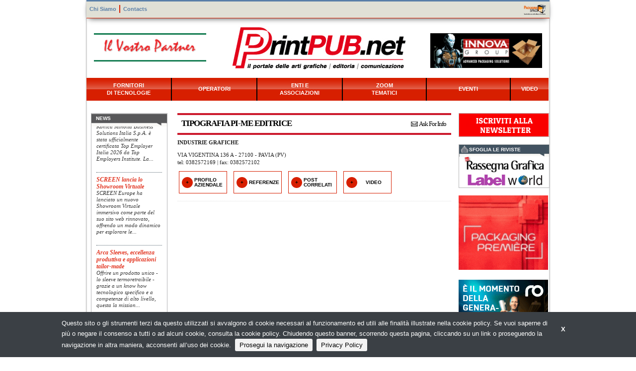

--- FILE ---
content_type: text/html;charset=utf-8
request_url: https://printpub.net/it/players/tipografia-pi-me-editrice
body_size: 18234
content:
<!DOCTYPE html>
<!--[if lt IE 9]>         <html class="no-js lt-ie9" lang="en"> <![endif]-->
<!--[if gt IE 8]><!--> <html class="no-js" lang="en"> <!--<![endif]-->

<head>
    <meta charset="utf-8" />
    <meta name="viewport" content="width=device-width" />
    <title>
        TIPOGRAFIA PI-ME EDITRICE  | PrintPUB.net
    </title>
    <meta name="description" content="" />

    
    	
    		<meta property="og:title" content="TIPOGRAFIA PI-ME EDITRICE " />
    	
    		<meta property="og:url" content="https://printpub.net/it/players/tipografia-pi-me-editrice" />
    	
    

    

    
    	<script type="text/javascript">
    	/* <![CDATA[ */
    	var js_variables = {"cookiedomain":"printpub.net","cookies_notice":{"message":"Questo sito o gli strumenti terzi da questo utilizzati si avvalgono di cookie necessari al funzionamento ed utili alle finalità illustrate nella cookie policy. Se vuoi saperne di più o negare il consenso a tutti o ad alcuni cookie, consulta la cookie policy. Chiudendo questo banner, scorrendo questa pagina, cliccando su un link o proseguendo la navigazione in altra maniera, acconsenti all’uso dei cookie.","acceptText":"Prosegui la navigazione","policyText":"Privacy Policy","policyURL":"/pages/informativa-estesa-sui-cookie/","bottom":1}};
    	/* ]]> */	
    	</script>	
    

    
    	
    	
        	<link type="text/css" rel="stylesheet" media="all" href="/assets/foundation/css/normalize.css" />    
        
    
    	
    	
        	<link type="text/css" rel="stylesheet" media="all" href="/assets/foundation/css/foundation.min.css" />    
        
    
    	
    	
        	<link type="text/css" rel="stylesheet" media="all" href="/assets/adhoc/main.base.css" />    
        
    
    	
    	
        	<link type="text/css" rel="stylesheet" media="all" href="/assets/fancybox/source/jquery.fancybox.css" />    
        
    
    	
    	
        	<link type="text/css" rel="stylesheet" media="all" href="/assets/jquery.cookiebar/jquery.cookiebar.css" />    
        
    

    
    	
        <script type="text/javascript" src="/assets/jquery-1.7.2.min.js"></script>
    
    	
        <script type="text/javascript" src="/assets/foundation/js/vendor/custom.modernizr.js"></script>
    
    	
        <script type="text/javascript" src="/assets/foundation/js/foundation.min.js"></script>
    
    	
        <script type="text/javascript" src="/assets/simplyScroll.2.0.5/jquery.simplyscroll.js"></script>
    
    	
        <script type="text/javascript" src="/assets/fancybox/source/jquery.fancybox.pack.js"></script>
    
    	
        <script type="text/javascript" src="/assets/jquery.cookiebar/jquery.cookiebar.js"></script>
    

    

    <script type="text/javascript">
	function gotoFeed(el) {
		if(el.href.indexOf('#')!=-1) { 
			window.location.href=el.href; 
			if(window.location.pathname==el.pathname && window.location.search==el.search) window.location.reload(); 
		} else { 
			window.location.href=el.href; 
		} 
		return false;	
	}
	function translateit(slug,text)	{
		if((typeof js_variables !== 'undefined') && js_variables.translations && js_variables.translations[slug])
			return js_variables.translations[slug]; 

		return text;
	}
	</script>

	
		<meta name="google-site-verification" content="VwaaDIaiClWm5jAKqmunz7fPGb8qSHnkFCqNvLJAMk0" />	
	

	

	
	
	
		<script>
		(function(i,s,o,g,r,a,m){i['GoogleAnalyticsObject']=r;i[r]=i[r]||function(){
		(i[r].q=i[r].q||[]).push(arguments)},i[r].l=1*new Date();a=s.createElement(o),
		m=s.getElementsByTagName(o)[0];a.async=1;a.src=g;m.parentNode.insertBefore(a,m)
		})(window,document,'script','//www.google-analytics.com/analytics.js','ga');

		ga('create', 'UA-16362977-17');
		ga('send', 'pageview');
		</script>
	

	
</head>

<body class="le">

	<div class="row">
		<div class="small-12 columns">

			

		</div>
	</div>

	<div class="row">
		<div class="small-12 columns">

			

		</div>
	</div>

	<div class="row">
		<div class="small-12 columns">
			<div class="dvheadertop">
				<div class="row">
					<div class="small-12 columns">
						<ul class="">
	
		<li class="menu-item-0">
			<a href="/it/pages/chi-siamo"><span><span>Chi Siamo</span></span></a>
		</li>
	
		<li class="menu-item-1 last">
			<a href="/it/pages/contatti"><span><span>Contacts</span></span></a>
		</li>
	
</ul>


						<a href="http://www.packagingspace.net" target="_blank" style="display:block;float:right;"><img width="47" height="21" src="/assets/adhoc/imgs/logopack.png" alt=""/></a>
					</div>
				</div>	
			</div>

			<div class="dvheader">
				<div class="row collapse">
					<div class="small-12 large-6 push-3 columns text-center">
						<a href="/" id="sitelogo"></a>
					</div>
					<div class="small-12 large-3 pull-6 columns text-center">
						<div class="left-banner">
								<div class="banner-block banner-block-0">
		

		<a target="_blank" rel="nofollow" href="/chunks/5f91912ba0d5564f33000196/follow_body/?access_token=ZmfOk4PwbIcqse-ex5DhuhLrsidjGXicCcUeMzI0WLM" title="Forgraf">
			

			
				<img src="/files/chunks/5f91912ba0d5564f33000196/5f9191a1a0d5564f3f000191.gif" alt=""/>
			

			
		</a>
	</div>
	





						</div>
					</div>
					<div class="small-12 large-3 columns text-center">
						<div class="right-banner">
								<div class="banner-block banner-block-0">
		

		<a target="_blank" rel="nofollow" href="/chunks/6914aa5ba0d55676e90002cb/follow_body/?access_token=ZmfOk4PwbIcqse-ex5DhuhLrsidjGXicCcUeMzI0WLM" title="INNOVA GROUP">
			

			
				<img src="/files/chunks/6914aa5ba0d55676e90002cb/6914aa6aa0d55676e90002cc.jpg" alt=""/>
			

			
		</a>
	</div>
	





						</div>
					</div>
				</div>
			</div>

					
<div class="main-menu">
	<div id="menu-button">Menu</div>
	<ul class="horizontal-dropdown">
		
			<li class="menu-item-0">
				<a href="/it/search/prodotti-tecnologie" onclick="return gotoFeed(this);"><span>Fornitori<br/>di Tecnologie</span></a>
		
				
			</li>
		
			<li class="menu-item-1">
				<a href="/it/search/cat-operatori" onclick="return gotoFeed(this);"><span>Operatori</span></a>
		
				
			</li>
		
			<li class="menu-item-2">
				<a href="/it/search/enti-associazioni" onclick="return gotoFeed(this);"><span>Enti e<br/>Associazioni</span></a>
		
				
			</li>
		
			<li class="menu-item-3">
				<a href="/it/categories/zoom-tematici" onclick="return gotoFeed(this);"><span>Zoom<br/>Tematici</span></a>
		
				
			</li>
		
			<li class="menu-item-4">
				<a href="/it/search/eventi" onclick="return gotoFeed(this);"><span>Eventi</span></a>
		
				
			</li>
		
			<li class="menu-item-5 krainiy">
				<a href="/it/categories/video" onclick="return gotoFeed(this);"><span>Video</span></a>
		
				
			</li>
		
	</ul>
</div>

<script>
$(document).ready(function( $ ) {
	$('.main-menu #menu-button').on('click', function(){
		var menu = $(this).next('ul');
		if (menu.hasClass('open')) {
			menu.removeClass('open');
		} else {
			menu.addClass('open');
		}
	});
});
</script>

			<div class="single-wrapper single-player">

	<div class="row">
		<div class="small-12 push-20 large-60 columns column-no-left-padding">
			<div class="content-wrapper">
				<div class="card-container">
					<div>
						<h1 class="name">
							<div class="post_meta right">
								<a class="ask_to" rel="nofollow" href="/it/pg/richiesta-informazioni/?ask_to=58c15a53a0d5565d70003f12">Ask For Info</a>	
							</div>

							TIPOGRAFIA PI-ME EDITRICE 
						</h1>

						<div class="clearself">
							

							<div class="card">
								<div class="param bold"><span class="param_n"></span> INDUSTRIE GRAFICHE</div>

								<div>VIA VIGENTINA 136 A - 27100 - PAVIA (PV)</div>

								<div>tel: 0382572169 | fax: 0382572102 </div>
								
								

								
							</div>
						</div>

						<div class="rels">
							<div class="inner-nav">
								<ul class="small-block-grid-5 large-block-grid-5">
									<li class="focused inactive"><div><a href="#profilo"><span>Profilo Aziendale</span></a></div></li>
									
									

									
										<li class=" inactive"><div><a href="#referenze"><span>Referenze</span></a></div></li>
																	

									<li class=" inactive"><div><a href="#articoli-correlato"><span>Post correlati</span></a></div></li>

									<li class=" inactive"><div><a href="#video"><span>Video</span></a></div></li>
								</ul>
							</div>

							<div id="profilo" class="tab-wrapper target_slave showed">
								
							</div>

							

							<div id="articoli-correlato" class="tab-wrapper target_slave">
									
							</div>

							
								<div id="referenze" class="tab-wrapper target_slave">
										
								</div>	
							

							<div id="video" class="tab-wrapper target_slave">
								
							</div>
						</div>
					</div>
				</div>

				<div class="single_editbtn"></div>	
			</div>	

		</div>

		<div class="small-12 pull-60 large-20 columns">
			<div class="sidebar-wrapper">
	

	

	







	
	
	<div class="widget-block">
	<a href="/it/search/news"><div class="header">News</div></a>

	<div class="inner">
		<ul class="divided newsscrolllist">
			
				<li>
					<a href="/it/posts/konica-minolta-si-conferma-top-employer-italia">
						<div class="name">Konica Minolta si conferma Top Employer Italia </div>
						<div class="excerpt">Konica Minolta Business Solutions Italia S.p.A. è stata ufficialmente certificata Top Employer Italia 2026 da Top Employers Institute. La...</div>
					</a>
				</li>
			
				<li>
					<a href="/it/posts/screen-lancia-lo-showroom-virtuale">
						<div class="name">SCREEN lancia lo Showroom Virtuale</div>
						<div class="excerpt">SCREEN Europe ha lanciato un nuovo Showroom Virtuale immersivo come parte del suo sito web rinnovato, offrendo un modo dinamico per esplorare le...</div>
					</a>
				</li>
			
				<li>
					<a href="/it/posts/arca-sleeves-eccellenza-produttiva-e-applicazioni-tailor-made">
						<div class="name">Arca Sleeves, eccellenza produttiva e applicazioni tailor-made</div>
						<div class="excerpt">Offrire un prodotto unico - lo sleeve termoretraibile - grazie a un know how tecnologico specifico e a competenze di alto livello, questa la mission...</div>
					</a>
				</li>
			
				<li>
					<a href="/it/posts/taga-italia-eletto-il-consiglio-direttivo-2026-2027">
						<div class="name">TAGA Italia, eletto il Consiglio Direttivo 2026–2027</div>
						<div class="excerpt">Nominati nove consiglieri per guidare progetti, formazione e networking nella comunicazione grafica. Come dichiarato da Alessandro Mambretti,...</div>
					</a>
				</li>
			
				<li>
					<a href="/it/posts/imprese-acimga-il-2025-e-stazionario">
						<div class="name">Imprese Acimga: il 2025 è stazionario</div>
						<div class="excerpt">Acimga, l’Associazione confindustriale dei costruttori italiani di macchine per il printing ed il converting che raggruppa circa settanta di aziende...</div>
					</a>
				</li>
			
				<li>
					<a href="/it/posts/intergraf-opens-applications-for-the-2026-young-talent-award">
						<div class="name">Intergraf opens applications for the 2026 young talent award</div>
						<div class="excerpt">Intergraf is pleased to announce that applications are now open for the Intergraf Young Talent Award 2026, an initiative designed to inspire and...</div>
					</a>
				</li>
			
				<li>
					<a href="/it/posts/rubbettino-print-e-smyth-dx-e-crescere-insieme-cucire-il-futuro">
						<div class="name">Rubbettino Print e Smyth DX-E: crescere insieme, cucire il futuro</div>
						<div class="excerpt">Con il sistema di piega e cucitura Smyth DX-E, Rubbettino Print consolida la propria presenza nella stampa digitale rilegata a filo refe e guarda al...</div>
					</a>
				</li>
			
				<li>
					<a href="/it/posts/chimica-cbr-sviluppo-visibilita-e-nuovi-progetti-per-crescere">
						<div class="name">Chimica CBR, sviluppo, visibilità e nuovi progetti per crescere</div>
						<div class="excerpt">Tradizione, esperienza e innovazione rappresentano da sempre i capisaldi su cui Chimica CBR ha costruito il proprio percorso di crescita. Un cammino...</div>
					</a>
				</li>
			
				<li>
					<a href="/it/posts/antaro-digital-e-gen8-evo-innovazioni-sotto-i-riflettori">
						<div class="name">Antaro Digital e GEN8 EVO, innovazioni sotto i riflettori</div>
						<div class="excerpt">Lo stand Muller Martini all'ultima edizione di Printing United Expo 2025 ha ospitato la brossuratrice Antaro Digital e la soluzione roll-to-stack...</div>
					</a>
				</li>
			
				<li>
					<a href="/it/posts/convegno-gipea-presentato-losservatorio-economico-2025">
						<div class="name">Convegno Gipea, presentato l’Osservatorio Economico 2025</div>
						<div class="excerpt">Si è tenuto, presso il Grand Hotel Villa Torretta di Milano, l’annuale Convegno Gipea, il tradizionale appuntamento dedicato alla presentazione...</div>
					</a>
				</li>
			
		</ul>

		<div class="leggi"><a href="/it/search/news">More &gt;</a></div>
	</div>
</div>

<script type="text/javascript">
jQuery(document).ready(function($){
	$('.newsscrolllist').simplyScroll({
		customClass: 'newsscrolllist_container',
		orientation: 'vertical',
        auto: true,
        manualMode: 'loop',
		frameRate: 20,
		speed: 1
	});

});
</script>

	<div class="widget-block rassegnagrafica">
	<div class="inner">
		<a target="_blank" href="https://innovativepress.eu/abbonamenti"><img src="/assets/adhoc/imgs/RASSEGNAGRAFICAABBONAMENTO.gif"></a>
	</div>
</div>
	
	

		<div class="banner-block banner-block-0">
		

		<a target="_blank" rel="nofollow" href="/chunks/67cedb02a0d556770800022a/follow_body/?access_token=ZmfOk4PwbIcqse-ex5DhuhLrsidjGXicCcUeMzI0WLM" title="KODAK PROSPER 7000">
			

			
				<img src="/files/chunks/67cedb02a0d556770800022a/67cedb42a0d556771300021f.gif" alt=""/>
			

			
		</a>
	</div>
	
	<div class="banner-block banner-block-1">
		

		<a target="_blank" rel="nofollow" href="/chunks/6979e2b7a0d55677130002f9/follow_body/?access_token=ZmfOk4PwbIcqse-ex5DhuhLrsidjGXicCcUeMzI0WLM" title="PLAST 2026">
			

			
				<img src="/files/chunks/6979e2b7a0d55677130002f9/6979e2d7a0d55676f9000316.jpg" alt=""/>
			

			
		</a>
	</div>
	





</div>
		</div>

		<div class="small-12 large-20 columns column-no-left-padding">
			<div class="sidebar-wrapper sidebar-right">
	<div class="widget-block newsletter">
	<a href="https://printpub.net/it/pg/iscrizione-alla-newsletter"><img src="/assets/adhoc/imgs/iscriviti_alla_newsletter.png" alt=""></a>
</div>

	<div class="widget-block">
	<div class="iconheader">Sfoglia le Riviste</div>

	<div class="inner" style="margin-bottom: 3px;margin-top: -3px;">
		<a href="https://innovativepress.eu/rassegna-grafica"  target="_blank"><img src="/assets/adhoc/imgs/LogoRG.jpg"></a>
	</div>

	<tr>
	<div class="inner" style="margin-bottom: 3px;">
		<a href="https://issuu.com/innovativepress/stacks/3b1d8fc8b0b04c278bd02a04bc16ca91"  target="_blank"><img src="/assets/adhoc/imgs/LW_LOGO.jpg"></a>
	</div>
</div>

	



	




	
		<div class="banner-block banner-block-0">
		

		<a target="_blank" rel="nofollow" href="/chunks/6979e20ca0d55676e900030b/follow_body/?access_token=ZmfOk4PwbIcqse-ex5DhuhLrsidjGXicCcUeMzI0WLM" title="PACKAGING PREMIERE 2026">
			

			
				<img src="/files/chunks/6979e20ca0d55676e900030b/6979e244a0d5567708000313.gif" alt=""/>
			

			
		</a>
	</div>
	
	<div class="banner-block banner-block-1">
		

		<a target="_blank" rel="nofollow" href="/chunks/696e33b5a0d55677130002ef/follow_body/?access_token=ZmfOk4PwbIcqse-ex5DhuhLrsidjGXicCcUeMzI0WLM" title="ROBATECH ALPHA">
			

			
				<img src="/files/chunks/696e33b5a0d55677130002ef/696e33d9a0d55676f9000305.gif" alt=""/>
			

			
		</a>
	</div>
	






	<div class="widget-block">
	<div class="iconheader">Follow us</div>

	<div class="inner">
		<a target="_blank" href="https://www.youtube.com/user/printpubredazione"><img src="/assets/adhoc/imgs/social/youtube_32.png" border="0"></a>
		<a target="_blank" href="https://twitter.com/PrintPUB_net"><img src="/assets/adhoc/imgs/social/twitter_32.png" border="0"></a>
		<a target="_blank" href="https://www.facebook.com/PrintPUB.net/"><img src="/assets/adhoc/imgs/social/facebook_32.png" border="0"></a>
		<a target="_blank" href="https://www.linkedin.com/showcase/printpub-net"><img src="/assets/adhoc/imgs/social/linkedin_32.png" border="0"></a>
	</div>
</div>

	<div class="widget-block">
	<div class="iconheader">Portali Collegati</div>

	<div class="inner">
		<ul class="divided">
			
				<li>
					<a href="http://packagingspace.net/">packagingspace.net</a>
				</li>
			
				<li>
					<a href="http://labelworld.printpub.net/">Labelworld.Printpub.net</a>
				</li>
			
		</ul>
	</div>
</div>

	
</div>
		</div>
	</div>

</div>

<script type="text/javascript">
jQuery(document).ready(function($){
	$(".fancybox_group").fancybox({
	});
	
	$('.inner-nav a').click(function(e){
  		if($(this).closest('li').hasClass('direct'))
  			return;

  		e.preventDefault();

  		if($(this).closest('li').hasClass('inactive'))
  			return;

  		var do_openning=!$(this).closest('li').hasClass('focused');

  		$('.inner-nav a').closest('li').removeClass('focused');
  		$('.target_slave').slideUp(400,function(){
  			$(this).removeClass('showed');
  		});

  		if(do_openning)
  		{
  			$(this).closest('li').addClass('focused');
  			$($(this).attr('href')).slideDown().addClass('showed');	
  		}
  	});
 });
</script>

			<div class="dvfooter">
				<div class="logo text-center"><img src="/assets/adhoc/imgs/logo_footer.gif"></div>
				<div class="bottom">
					<div>&copy; Copyright 2026. PrintPUB.net - N.ro Iscrizione ROC 35480 - <a href="/it/pages/privacy-policy">Privacy policy</a></div>
					<br/>
				</div>
			</div>
		</div>
	</div>

	<script>
    jQuery(document).ready(function( $ ) {
    	$(document).foundation();
    });
    </script>
</body>

</html>
